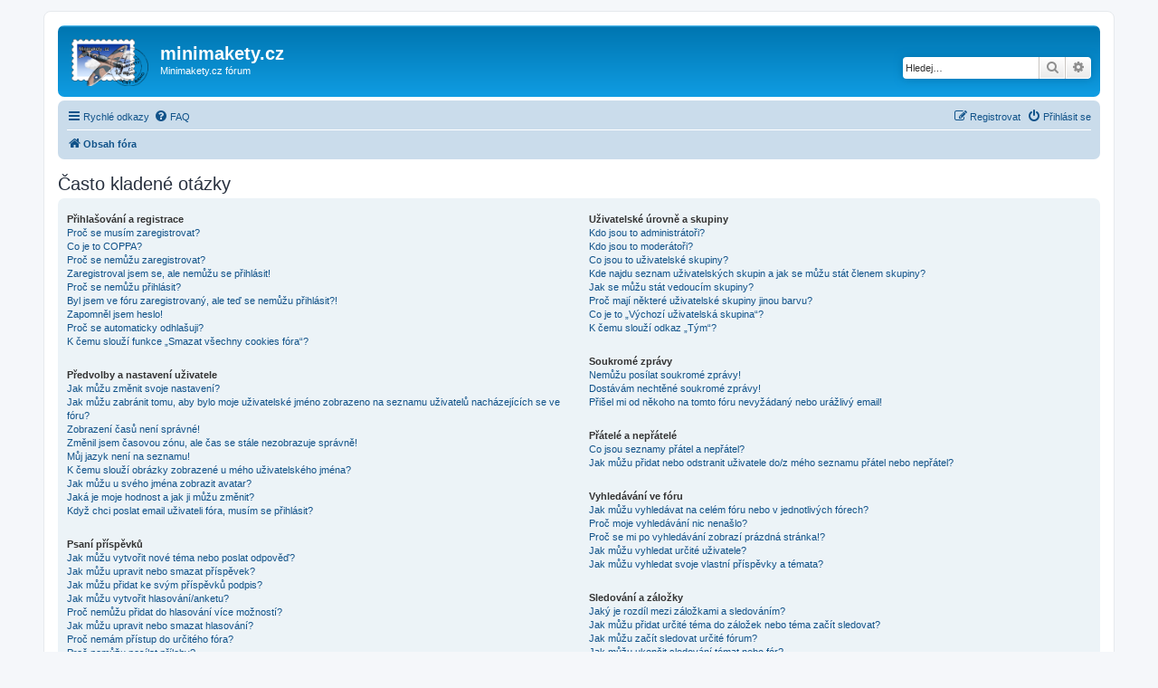

--- FILE ---
content_type: text/html; charset=UTF-8
request_url: http://minimakety.cz/forum/app.php/help/faq?sid=1eeffdc031a796effc96ee67a7df2a36
body_size: 16071
content:
<!DOCTYPE html>
<html dir="ltr" lang="cs-cz">
<head>
<meta charset="utf-8" />
<meta http-equiv="X-UA-Compatible" content="IE=edge">
<meta name="viewport" content="width=device-width, initial-scale=1" />

<title>minimakety.cz - Často kladené otázky</title>

		<link rel="alternate" type="application/atom+xml" title="Atom - aktuality" href="/forum/app.php/feed/news?sid=b3661af0e69e984c1b2f89d1b26d33a4">			<link rel="alternate" type="application/atom+xml" title="Atom - aktivní témata" href="/forum/app.php/feed/topics_active?sid=b3661af0e69e984c1b2f89d1b26d33a4">			

<!--
	phpBB style name: prosilver
	Based on style:   prosilver (this is the default phpBB3 style)
	Original author:  Tom Beddard ( http://www.subBlue.com/ )
	Modified by:
-->

<link href="./../../assets/css/font-awesome.min.css?assets_version=37" rel="stylesheet">
<link href="./../../styles/prosilver/theme/stylesheet.css?assets_version=37" rel="stylesheet">
<link href="./../../styles/prosilver/theme/cs/stylesheet.css?assets_version=37" rel="stylesheet">




<!--[if lte IE 9]>
	<link href="./../../styles/prosilver/theme/tweaks.css?assets_version=37" rel="stylesheet">
<![endif]-->


<link href="./../../ext/steve/postreactions/styles/prosilver/theme/reactions.css?assets_version=37" rel="stylesheet" type="text/css" media="screen" />



</head>
<body id="phpbb" class="nojs notouch section-app/help/faq ltr ">


<div id="wrap" class="wrap">
	<a id="top" class="top-anchor" accesskey="t"></a>
	<div id="page-header">
		<div class="headerbar" role="banner">
					<div class="inner">

			<div id="site-description" class="site-description">
				<a id="logo" class="logo" href="./../../index.php?sid=b3661af0e69e984c1b2f89d1b26d33a4" title="Obsah fóra"><span class="site_logo"></span></a>
				<h1>minimakety.cz</h1>
				<p>Minimakety.cz fórum</p>
				<p class="skiplink"><a href="#start_here">Přejít na obsah</a></p>
			</div>

									<div id="search-box" class="search-box search-header" role="search">
				<form action="./../../search.php?sid=b3661af0e69e984c1b2f89d1b26d33a4" method="get" id="search">
				<fieldset>
					<input name="keywords" id="keywords" type="search" maxlength="128" title="Hledat klíčová slova" class="inputbox search tiny" size="20" value="" placeholder="Hledej…" />
					<button class="button button-search" type="submit" title="Hledat">
						<i class="icon fa-search fa-fw" aria-hidden="true"></i><span class="sr-only">Hledat</span>
					</button>
					<a href="./../../search.php?sid=b3661af0e69e984c1b2f89d1b26d33a4" class="button button-search-end" title="Pokročilé hledání">
						<i class="icon fa-cog fa-fw" aria-hidden="true"></i><span class="sr-only">Pokročilé hledání</span>
					</a>
					<input type="hidden" name="sid" value="b3661af0e69e984c1b2f89d1b26d33a4" />

				</fieldset>
				</form>
			</div>
						
			</div>
					</div>
				<div class="navbar" role="navigation">
	<div class="inner">

	<ul id="nav-main" class="nav-main linklist" role="menubar">

		<li id="quick-links" class="quick-links dropdown-container responsive-menu" data-skip-responsive="true">
			<a href="#" class="dropdown-trigger">
				<i class="icon fa-bars fa-fw" aria-hidden="true"></i><span>Rychlé odkazy</span>
			</a>
			<div class="dropdown">
				<div class="pointer"><div class="pointer-inner"></div></div>
				<ul class="dropdown-contents" role="menu">
					
											<li class="separator"></li>
																									<li>
								<a href="./../../search.php?search_id=unanswered&amp;sid=b3661af0e69e984c1b2f89d1b26d33a4" role="menuitem">
									<i class="icon fa-file-o fa-fw icon-gray" aria-hidden="true"></i><span>Témata bez odpovědí</span>
								</a>
							</li>
							<li>
								<a href="./../../search.php?search_id=active_topics&amp;sid=b3661af0e69e984c1b2f89d1b26d33a4" role="menuitem">
									<i class="icon fa-file-o fa-fw icon-blue" aria-hidden="true"></i><span>Aktivní témata</span>
								</a>
							</li>
							<li class="separator"></li>
							<li>
								<a href="./../../search.php?sid=b3661af0e69e984c1b2f89d1b26d33a4" role="menuitem">
									<i class="icon fa-search fa-fw" aria-hidden="true"></i><span>Hledat</span>
								</a>
							</li>
					
											<li class="separator"></li>
																			<li>
								<a href="./../../memberlist.php?mode=team&amp;sid=b3661af0e69e984c1b2f89d1b26d33a4" role="menuitem">
									<i class="icon fa-shield fa-fw" aria-hidden="true"></i><span>Tým</span>
								</a>
							</li>
																<li class="separator"></li>

									</ul>
			</div>
		</li>

				<li data-skip-responsive="true">
			<a href="/forum/app.php/help/faq?sid=b3661af0e69e984c1b2f89d1b26d33a4" rel="help" title="Často kladené otázky" role="menuitem">
				<i class="icon fa-question-circle fa-fw" aria-hidden="true"></i><span>FAQ</span>
			</a>
		</li>
						
			<li class="rightside"  data-skip-responsive="true">
			<a href="./../../ucp.php?mode=login&amp;sid=b3661af0e69e984c1b2f89d1b26d33a4" title="Přihlásit se" accesskey="x" role="menuitem">
				<i class="icon fa-power-off fa-fw" aria-hidden="true"></i><span>Přihlásit se</span>
			</a>
		</li>
					<li class="rightside" data-skip-responsive="true">
				<a href="./../../ucp.php?mode=register&amp;sid=b3661af0e69e984c1b2f89d1b26d33a4" role="menuitem">
					<i class="icon fa-pencil-square-o  fa-fw" aria-hidden="true"></i><span>Registrovat</span>
				</a>
			</li>
						</ul>

	<ul id="nav-breadcrumbs" class="nav-breadcrumbs linklist navlinks" role="menubar">
						<li class="breadcrumbs">
										<span class="crumb"  itemtype="http://data-vocabulary.org/Breadcrumb" itemscope=""><a href="./../../index.php?sid=b3661af0e69e984c1b2f89d1b26d33a4" itemprop="url" accesskey="h" data-navbar-reference="index"><i class="icon fa-home fa-fw"></i><span itemprop="title">Obsah fóra</span></a></span>

								</li>
		
					<li class="rightside responsive-search">
				<a href="./../../search.php?sid=b3661af0e69e984c1b2f89d1b26d33a4" title="Zobrazit možnosti rozšířeného hledání" role="menuitem">
					<i class="icon fa-search fa-fw" aria-hidden="true"></i><span class="sr-only">Hledat</span>
				</a>
			</li>
			</ul>

	</div>
</div>
	</div>

	
	<a id="start_here" class="anchor"></a>
	<div id="page-body" class="page-body" role="main">
		
		
<h2 class="faq-title">Často kladené otázky</h2>


<div class="panel bg1" id="faqlinks">
	<div class="inner">
		<div class="column1">
					
			<dl class="faq">
				<dt><strong>Přihlašování a registrace</strong></dt>
									<dd><a href="#f0r0">Proč se musím zaregistrovat?</a></dd>
									<dd><a href="#f0r1">Co je to COPPA?</a></dd>
									<dd><a href="#f0r2">Proč se nemůžu zaregistrovat?</a></dd>
									<dd><a href="#f0r3">Zaregistroval jsem se, ale nemůžu se přihlásit!</a></dd>
									<dd><a href="#f0r4">Proč se nemůžu přihlásit?</a></dd>
									<dd><a href="#f0r5">Byl jsem ve fóru zaregistrovaný, ale teď se nemůžu přihlásit?!</a></dd>
									<dd><a href="#f0r6">Zapomněl jsem heslo!</a></dd>
									<dd><a href="#f0r7">Proč se automaticky odhlašuji?</a></dd>
									<dd><a href="#f0r8">K čemu slouží funkce „Smazat všechny cookies fóra“?</a></dd>
							</dl>
					
			<dl class="faq">
				<dt><strong>Předvolby a nastavení uživatele</strong></dt>
									<dd><a href="#f1r0">Jak můžu změnit svoje nastavení?</a></dd>
									<dd><a href="#f1r1">Jak můžu zabránit tomu, aby bylo moje uživatelské jméno zobrazeno na seznamu uživatelů nacházejících se ve fóru?</a></dd>
									<dd><a href="#f1r2">Zobrazení časů není správné!</a></dd>
									<dd><a href="#f1r3">Změnil jsem časovou zónu, ale čas se stále nezobrazuje správně!</a></dd>
									<dd><a href="#f1r4">Můj jazyk není na seznamu!</a></dd>
									<dd><a href="#f1r5">K čemu slouží obrázky zobrazené u mého uživatelského jména?</a></dd>
									<dd><a href="#f1r6">Jak můžu u svého jména zobrazit avatar?</a></dd>
									<dd><a href="#f1r7">Jaká je moje hodnost a jak ji můžu změnit?</a></dd>
									<dd><a href="#f1r8">Když chci poslat email uživateli fóra, musím se přihlásit?</a></dd>
							</dl>
					
			<dl class="faq">
				<dt><strong>Psaní příspěvků</strong></dt>
									<dd><a href="#f2r0">Jak můžu vytvořit nové téma nebo poslat odpověď?</a></dd>
									<dd><a href="#f2r1">Jak můžu upravit nebo smazat příspěvek?</a></dd>
									<dd><a href="#f2r2">Jak můžu přidat ke svým příspěvků podpis?</a></dd>
									<dd><a href="#f2r3">Jak můžu vytvořit hlasování/anketu?</a></dd>
									<dd><a href="#f2r4">Proč nemůžu přidat do hlasování více možností?</a></dd>
									<dd><a href="#f2r5">Jak můžu upravit nebo smazat hlasování?</a></dd>
									<dd><a href="#f2r6">Proč nemám přístup do určitého fóra?</a></dd>
									<dd><a href="#f2r7">Proč nemůžu posílat přílohy?</a></dd>
									<dd><a href="#f2r8">Proč jsem obdržel varování?</a></dd>
									<dd><a href="#f2r9">Jak můžu moderátorovi nahlásit příspěvek?</a></dd>
									<dd><a href="#f2r10">K čemu slouží tlačítko „Uložit jako rozepsanou zprávu“ zobrazené při psaní příspěvku?</a></dd>
									<dd><a href="#f2r11">Proč musí být můj příspěvek schválen?</a></dd>
									<dd><a href="#f2r12">Jak můžu oživit moje téma?</a></dd>
							</dl>
					
			<dl class="faq">
				<dt><strong>Formátování a druhy témat</strong></dt>
									<dd><a href="#f3r0">Co jsou to BBKódy?</a></dd>
									<dd><a href="#f3r1">Můžu použít HTML?</a></dd>
									<dd><a href="#f3r2">Co jsou to smajlíci?</a></dd>
									<dd><a href="#f3r3">Můžu do příspěvků přidávat obrázky?</a></dd>
									<dd><a href="#f3r4">Co jsou to globální oznámení?</a></dd>
									<dd><a href="#f3r5">Co jsou to oznámení?</a></dd>
									<dd><a href="#f3r6">Co jsou to důležitá témata?</a></dd>
									<dd><a href="#f3r7">Co jsou to zamknutá témata?</a></dd>
									<dd><a href="#f3r8">Co jsou to ikony témat?</a></dd>
							</dl>
									</div>

				<div class="column2">
			
			<dl class="faq">
				<dt><strong>Uživatelské úrovně a skupiny</strong></dt>
									<dd><a href="#f4r0">Kdo jsou to administrátoři?</a></dd>
									<dd><a href="#f4r1">Kdo jsou to moderátoři?</a></dd>
									<dd><a href="#f4r2">Co jsou to uživatelské skupiny?</a></dd>
									<dd><a href="#f4r3">Kde najdu seznam uživatelských skupin a jak se můžu stát členem skupiny?</a></dd>
									<dd><a href="#f4r4">Jak se můžu stát vedoucím skupiny?</a></dd>
									<dd><a href="#f4r5">Proč mají některé uživatelské skupiny jinou barvu?</a></dd>
									<dd><a href="#f4r6">Co je to „Výchozí uživatelská skupina“?</a></dd>
									<dd><a href="#f4r7">K čemu slouží odkaz „Tým“?</a></dd>
							</dl>
					
			<dl class="faq">
				<dt><strong>Soukromé zprávy</strong></dt>
									<dd><a href="#f5r0">Nemůžu posílat soukromé zprávy!</a></dd>
									<dd><a href="#f5r1">Dostávám nechtěné soukromé zprávy!</a></dd>
									<dd><a href="#f5r2">Přišel mi od někoho na tomto fóru nevyžádaný nebo urážlivý email!</a></dd>
							</dl>
					
			<dl class="faq">
				<dt><strong>Přátelé a nepřátelé</strong></dt>
									<dd><a href="#f6r0">Co jsou seznamy přátel a nepřátel?</a></dd>
									<dd><a href="#f6r1">Jak můžu přidat nebo odstranit uživatele do/z mého seznamu přátel nebo nepřátel?</a></dd>
							</dl>
					
			<dl class="faq">
				<dt><strong>Vyhledávání ve fóru</strong></dt>
									<dd><a href="#f7r0">Jak můžu vyhledávat na celém fóru nebo v jednotlivých fórech?</a></dd>
									<dd><a href="#f7r1">Proč moje vyhledávání nic nenašlo?</a></dd>
									<dd><a href="#f7r2">Proč se mi po vyhledávání zobrazí prázdná stránka!?</a></dd>
									<dd><a href="#f7r3">Jak můžu vyhledat určité uživatele?</a></dd>
									<dd><a href="#f7r4">Jak můžu vyhledat svoje vlastní příspěvky a témata?</a></dd>
							</dl>
					
			<dl class="faq">
				<dt><strong>Sledování a záložky</strong></dt>
									<dd><a href="#f8r0">Jaký je rozdíl mezi záložkami a sledováním?</a></dd>
									<dd><a href="#f8r1">Jak můžu přidat určité téma do záložek nebo téma začít sledovat?</a></dd>
									<dd><a href="#f8r2">Jak můžu začít sledovat určité fórum?</a></dd>
									<dd><a href="#f8r3">Jak můžu ukončit sledování témat nebo fór?</a></dd>
							</dl>
					
			<dl class="faq">
				<dt><strong>Přílohy</strong></dt>
									<dd><a href="#f9r0">Jaké přílohy jsou na tomto fóru povoleny?</a></dd>
									<dd><a href="#f9r1">Jak můžu najít všechny svoje přílohy?</a></dd>
							</dl>
					
			<dl class="faq">
				<dt><strong>Záležitosti týkající se phpBB</strong></dt>
									<dd><a href="#f10r0">Kdo napsal toto diskusní fórum?</a></dd>
									<dd><a href="#f10r1">Proč ve fóru není funkce XY?</a></dd>
									<dd><a href="#f10r2">Koho mám kontaktovat ohledně stížnosti a/nebo právních záležitostí týkajících se tohoto fóra?</a></dd>
									<dd><a href="#f10r3">Jak můžu kontaktovat administrátora fóra?</a></dd>
							</dl>
				</div>
	</div>
</div>

	<div class="panel bg2">
		<div class="inner">

		<div class="content">
			<h2 class="faq-title">Přihlašování a registrace</h2>
							<dl class="faq">
					<dt id="f0r0"><strong>Proč se musím zaregistrovat?</strong></dt>
					<dd>Možná nemusíte, záleží na administrátorovi fóra, jestli nastaví, že uživatel musí být přihlášen, aby mohl odesílat příspěvky. Nicméně registrací získáte přístup k dalším funkcím, které nejsou pro nepřihlášené uživatele dostupné, jako je například možnost použití vlastních avatarů, posílání soukromých zpráv a emailů ostatním členům fóra atd. Registrace trvá jen chvíli a tak vám ji můžeme doporučit.</dd>
				</dl>
				<a href="#faqlinks" class="top">
					<i class="icon fa-chevron-circle-up fa-fw icon-gray" aria-hidden="true"></i><span>Nahoru</span>
				</a>
				<hr class="dashed" />							<dl class="faq">
					<dt id="f0r1"><strong>Co je to COPPA?</strong></dt>
					<dd>COPPA je americký zákon z roku 1998 na ochranu soukromí nezletilých na internetu. Tento zákon vyžaduje, aby webové stránky, které mohou potenciálně shromažďovat informace od nezletilých osob mladších 13 let, získaly písemný souhlas rodičů nebo nějaké jiné potvrzení od zákonného zástupce povolující shromažďování osobních identifikačních informací od nezletilých osob mladších 13 let. Pokud si nejste jisti, jestli se toto týká vás, jako někoho, kdo se zkouší zaregistrovat na webovou stránku, nebo se to týká webové stránky, na kterou se zkoušíte zaregistrovat, kontaktujte vašeho právního poradce. Vezměte prosím na vědomí, že ani phpBB Limited ani majitelé tohoto fóra nemůžou poskytovat právní poradenství a není kontaktním místem pro právní zájmy jakéhokoliv druhu, kromě těch uvedených v otázce „Koho mám kontaktovat ohledně stížnosti a/nebo právních záležitostí týkajících se tohoto fóra?“.</dd>
				</dl>
				<a href="#faqlinks" class="top">
					<i class="icon fa-chevron-circle-up fa-fw icon-gray" aria-hidden="true"></i><span>Nahoru</span>
				</a>
				<hr class="dashed" />							<dl class="faq">
					<dt id="f0r2"><strong>Proč se nemůžu zaregistrovat?</strong></dt>
					<dd>Je možné, že administrátor fóra zakázal registrace, aby zabránil novým návštěvníkům, aby se stali členy fóra. Administrátor mohl také zakázat vaši IP adresu nebo používání uživatelského jména, pomocí kterého se snažíš zaregistrovat. Kontaktujte administrátora fóra a požádejte ho o pomoc.</dd>
				</dl>
				<a href="#faqlinks" class="top">
					<i class="icon fa-chevron-circle-up fa-fw icon-gray" aria-hidden="true"></i><span>Nahoru</span>
				</a>
				<hr class="dashed" />							<dl class="faq">
					<dt id="f0r3"><strong>Zaregistroval jsem se, ale nemůžu se přihlásit!</strong></dt>
					<dd>Nejdříve zkontrolujte správnost vašeho uživatelského jména a hesla. Pokud jsou správné, mohly se stát následující dvě věci. Pokud je ve fóru povolena registrace v souladu s americkým zákonem na ochranu soukromí nezletilých na internetu COPPA a vy jste během registrace zadali, že ještě nemáte třináct let, budete muset postupovat podle instrukcí, které jste obdrželi emailem. Na některých fórech je také vyžadováno, aby před přihlášením proběhla aktivace nově registrovaného účtu a to buď vámi, nebo administrátorem. Tato informace byla zobrazena během registrace. Pokud jste obdrželi registrační email, pokračujte podle instrukcí, které v něm najdete. Pokud jste registrační email neobdrželi, mohli jste zadat špatnou emailovou adresu, nebo byl email zachycen spam filtrem a skončil ve složce se spamy. Pokud jste si jistí, že jste zadali správnou emailovou adresu, zkuste s prosbou o pomoc kontaktovat administrátora fóra.</dd>
				</dl>
				<a href="#faqlinks" class="top">
					<i class="icon fa-chevron-circle-up fa-fw icon-gray" aria-hidden="true"></i><span>Nahoru</span>
				</a>
				<hr class="dashed" />							<dl class="faq">
					<dt id="f0r4"><strong>Proč se nemůžu přihlásit?</strong></dt>
					<dd>Existuje několik důvodů, proč k tomu může dojít. Nejdříve se ujistěte, že zadáváte správné uživatelské jméno a heslo. Pokud tomu tak je, kontaktujte administrátora fóra, abyste se ujistili, že jste nebyli zabanováni. Je také možné, že je na webu chyba v nastavení, která by měla být odstraněna.</dd>
				</dl>
				<a href="#faqlinks" class="top">
					<i class="icon fa-chevron-circle-up fa-fw icon-gray" aria-hidden="true"></i><span>Nahoru</span>
				</a>
				<hr class="dashed" />							<dl class="faq">
					<dt id="f0r5"><strong>Byl jsem ve fóru zaregistrovaný, ale teď se nemůžu přihlásit?!</strong></dt>
					<dd>Je možné, že administrátor z nějakého důvodu deaktivoval nebo smazal váš účet. Na některých fórech také pravidelně odstraňují uživatele, kteří dlouhou dobu do fóra nic nenapsali, čímž se zmenší velikost databáze. Pokud je to váš případ, zaregistrujte se znovu a pokuste se více zapojit do diskuzí.</dd>
				</dl>
				<a href="#faqlinks" class="top">
					<i class="icon fa-chevron-circle-up fa-fw icon-gray" aria-hidden="true"></i><span>Nahoru</span>
				</a>
				<hr class="dashed" />							<dl class="faq">
					<dt id="f0r6"><strong>Zapomněl jsem heslo!</strong></dt>
					<dd>Nepropadejte panice! Vaše původní heslo nelze sice získat zpět, ale můžete ho jednoduše resetovat. Přejděte na přihlašovací stránku a klikněte na odkaz <em>Zapomněl/a jsem heslo</em>. Postupujte podle instrukcí a brzy se opět budete moci přihlásit.<br />Pokud nebudete moci resetovat vaše heslo, kontaktujte administrátora fóra.</dd>
				</dl>
				<a href="#faqlinks" class="top">
					<i class="icon fa-chevron-circle-up fa-fw icon-gray" aria-hidden="true"></i><span>Nahoru</span>
				</a>
				<hr class="dashed" />							<dl class="faq">
					<dt id="f0r7"><strong>Proč se automaticky odhlašuji?</strong></dt>
					<dd>Pokud nezatrhnete během přihlašování políčko <em>Zapamatovat si mě</em> zůstanete na fóru přihlášen jen po přednastavený čas. To slouží k zabránění zneužití vašeho účtu někým jiným. Abyste zůstali přihlášeni, zatrhněte během přihlašování políčko <em>Zapamatovat si mě</em>. To se ale nedoporučuje, pokud přistupujete k fóru ze sdíleného počítače, např. v knihovně, internetové kavárně, počítačové učebně atd. Pokud toto zaškrtávací políčko nevidíte, znamená to, že administrátor fóra tuto funkci zakázal.</dd>
				</dl>
				<a href="#faqlinks" class="top">
					<i class="icon fa-chevron-circle-up fa-fw icon-gray" aria-hidden="true"></i><span>Nahoru</span>
				</a>
				<hr class="dashed" />							<dl class="faq">
					<dt id="f0r8"><strong>K čemu slouží funkce „Smazat všechny cookies fóra“?</strong></dt>
					<dd>Funkce „Smazat všechny cookies fóra“ smaže cookies vytvořené phpBB fórem, díky kterým zůstáváte přihlášen ve fóru. Pokud je to povoleno majitelem fóra, můžou být v cookies uloženy informace o tom, které příspěvky jste četli, a které ještě ne. Pokud máte problém s přihlašováním nebo odhlašováním, smazání cookies fóra může pomoci.</dd>
				</dl>
				<a href="#faqlinks" class="top">
					<i class="icon fa-chevron-circle-up fa-fw icon-gray" aria-hidden="true"></i><span>Nahoru</span>
				</a>
									</div>

		</div>
	</div>
	<div class="panel bg1">
		<div class="inner">

		<div class="content">
			<h2 class="faq-title">Předvolby a nastavení uživatele</h2>
							<dl class="faq">
					<dt id="f1r0"><strong>Jak můžu změnit svoje nastavení?</strong></dt>
					<dd>Pokud jste se ve fóru zaregistrovali, jsou všechna vaše nastavení uložena v databázi fóra. Pro jejich změnu přejděte na váš „Uživatelský panel“ pomocí odkazu, který obvykle najdete po kliknutí na vaše jméno nahoře na stránkách fóra. V „Uživatelském panelu“ budete moci změnit všechna vaše nastavení a předvolby fóra.</dd>
				</dl>
				<a href="#faqlinks" class="top">
					<i class="icon fa-chevron-circle-up fa-fw icon-gray" aria-hidden="true"></i><span>Nahoru</span>
				</a>
				<hr class="dashed" />							<dl class="faq">
					<dt id="f1r1"><strong>Jak můžu zabránit tomu, aby bylo moje uživatelské jméno zobrazeno na seznamu uživatelů nacházejících se ve fóru?</strong></dt>
					<dd>V „Uživatelském panelu“ na záložce „Nastavení fóra“ -> „Obecné nastavení fóra“ najdete možnost <em>Skrýt můj online stav</em>. Pokud u této možnosti nastavíte „Ano“, budete na seznamu viditelní jen pro administrátory, moderátory a sama sebe. Budete počítán jako skrytý uživatel.</dd>
				</dl>
				<a href="#faqlinks" class="top">
					<i class="icon fa-chevron-circle-up fa-fw icon-gray" aria-hidden="true"></i><span>Nahoru</span>
				</a>
				<hr class="dashed" />							<dl class="faq">
					<dt id="f1r2"><strong>Zobrazení časů není správné!</strong></dt>
					<dd>Je možné, že zobrazený čas je pro jinou časovou zónu, než ve které se nacházíte. Pokud se jedná o tento případ, přejděte na váš „Uživatelský panel“ na záložku „Nastavení fóra“ a změňte vaši časovou zónu, aby odpovídala vaší konkrétní oblasti, např. Praha, Bratislava, Londýn, New York, Sydney atd. Vezměte prosím na vědomí, že změnu časové zóny, stejně jako většinu nastavení, můžou provádět jen zaregistrovaní uživatelé. Pokud ještě nejste registrováni, toto je dobrý důvod, proč tak učinit.</dd>
				</dl>
				<a href="#faqlinks" class="top">
					<i class="icon fa-chevron-circle-up fa-fw icon-gray" aria-hidden="true"></i><span>Nahoru</span>
				</a>
				<hr class="dashed" />							<dl class="faq">
					<dt id="f1r3"><strong>Změnil jsem časovou zónu, ale čas se stále nezobrazuje správně!</strong></dt>
					<dd>Pokud jste si jisti, že jste nastavili vaši časovou zónu správně, ale čas se stále zobrazuje nesprávně, pak je čas nastavený na hodinách serveru nesprávný. Upozorněte na to, prosím, administrátora, aby mohl tento problém odstranit.</dd>
				</dl>
				<a href="#faqlinks" class="top">
					<i class="icon fa-chevron-circle-up fa-fw icon-gray" aria-hidden="true"></i><span>Nahoru</span>
				</a>
				<hr class="dashed" />							<dl class="faq">
					<dt id="f1r4"><strong>Můj jazyk není na seznamu!</strong></dt>
					<dd>Pokud váš jazyk není na seznamu jazyků, tak ho buď administrátor nenainstaloval, nebo nikdo toto fórum do vašeho jazyka nepřeložil. Zkuste se zeptat administrátora fóra, jestli může nainstalovat požadovaný jazyk. Pokud překlad do vašeho jazyku neexistuje, můžete vytvořit nový překlad. Více informací můžete najít na webu <a href="https://www.phpbb.com/">phpBB</a>&reg;.</dd>
				</dl>
				<a href="#faqlinks" class="top">
					<i class="icon fa-chevron-circle-up fa-fw icon-gray" aria-hidden="true"></i><span>Nahoru</span>
				</a>
				<hr class="dashed" />							<dl class="faq">
					<dt id="f1r5"><strong>K čemu slouží obrázky zobrazené u mého uživatelského jména?</strong></dt>
					<dd>Existují dva druhy obrázků, které můžou být v příspěvcích zobrazeny u uživatelského jména. Jedním z nich jsou obrázky asociované s vaší hodností, které obvykle vypadají jako hvězdičky, tečky nebo čtverečky a indikují, kolik příspěvků jste odeslali, nebo pomáhají určit jakou mají uživatelé fóra funkci. Další, obvykle větší obrázek, je známý jako avatar a obecně se jedná o unikátní nebo osobní obrázek každého uživatele.</dd>
				</dl>
				<a href="#faqlinks" class="top">
					<i class="icon fa-chevron-circle-up fa-fw icon-gray" aria-hidden="true"></i><span>Nahoru</span>
				</a>
				<hr class="dashed" />							<dl class="faq">
					<dt id="f1r6"><strong>Jak můžu u svého jména zobrazit avatar?</strong></dt>
					<dd>Avatar můžete přidat pomocí možnosti „Nastavení avataru“, kterou najdete ve vašem „Uživatelském panelu“ na záložce „Profil“. Avatar můžete přidat jedním z následujících způsobů: použít Gravatar, vybrat si avatar v Galerii, použít vzdálený avatar (z jiného webu), nebo avatar nahrát do tohoto fóra. Záleží na administrátorovi fóra, jestli je používání avatarů povoleno a jakými způsoby lze avatary do fóra přidat. Pokud nemůžete avatary používat, kontaktujte administrátora fóra.</dd>
				</dl>
				<a href="#faqlinks" class="top">
					<i class="icon fa-chevron-circle-up fa-fw icon-gray" aria-hidden="true"></i><span>Nahoru</span>
				</a>
				<hr class="dashed" />							<dl class="faq">
					<dt id="f1r7"><strong>Jaká je moje hodnost a jak ji můžu změnit?</strong></dt>
					<dd>Hodnosti, které jsou zobrazeny pod vaším uživatelským jménem, indikují počet příspěvků, které jste do fóra odeslali, nebo slouží k identifikaci určitých uživatelů např. moderátorů a administrátorů. Obecně řečeno, nemůžete sami změnit znění žádných hodností ve fóru, protože jsou nastaveny administrátorem fóra. Prosím, nezatěžujte fórum zbytečným přispíváním jen proto, abyste dosáhli vyšší hodnosti. Na většině fór to nebude tolerováno a moderátor nebo administrátor jednoduše sníží váš počet příspěvků.</dd>
				</dl>
				<a href="#faqlinks" class="top">
					<i class="icon fa-chevron-circle-up fa-fw icon-gray" aria-hidden="true"></i><span>Nahoru</span>
				</a>
				<hr class="dashed" />							<dl class="faq">
					<dt id="f1r8"><strong>Když chci poslat email uživateli fóra, musím se přihlásit?</strong></dt>
					<dd>Jen registrovaní uživatelé můžou posílat emaily ostatním členům fóra přes vestavěný formulář a to jen v případě, že administrátor tuto funkci povolil. Je to z důvodu zabránění zneužití emailového systému anonymními uživateli.</dd>
				</dl>
				<a href="#faqlinks" class="top">
					<i class="icon fa-chevron-circle-up fa-fw icon-gray" aria-hidden="true"></i><span>Nahoru</span>
				</a>
									</div>

		</div>
	</div>
	<div class="panel bg2">
		<div class="inner">

		<div class="content">
			<h2 class="faq-title">Psaní příspěvků</h2>
							<dl class="faq">
					<dt id="f2r0"><strong>Jak můžu vytvořit nové téma nebo poslat odpověď?</strong></dt>
					<dd>Pokud chcete do fóra poslat nové téma, klikněte na tlačítko „Nové téma“. Pro odeslání odpovědi do existujícího tématu klikněte na tlačítko „Odpovědět“. Je možné, že se budete muset zaregistrovat a přihlásit předtím, než budete moci posílat příspěvky. Naspodu každého fóra a tématu můžete najít seznam oprávnění, které v konkrétním fóru a tématu máte. Například: „Můžete posílat nová témata“, „Můžete posílat přílohy“ atd.</dd>
				</dl>
				<a href="#faqlinks" class="top">
					<i class="icon fa-chevron-circle-up fa-fw icon-gray" aria-hidden="true"></i><span>Nahoru</span>
				</a>
				<hr class="dashed" />							<dl class="faq">
					<dt id="f2r1"><strong>Jak můžu upravit nebo smazat příspěvek?</strong></dt>
					<dd>Pokud nejste administrátor nebo moderátor, můžete pouze upravovat nebo mazat svoje vlastní příspěvky. Příspěvek můžete upravit po kliknutí na tlačítko „Upravit“, které se nachází v příslušném příspěvku. Někdy lze upravit příspěvek jen po omezenou dobu po jeho odeslání. Pokud již někdo na příspěvek odpověděl a vy se do tématu vrátíte, najdete pod ním krátký text, ve kterém je uvedeno kolikrát a kdy jste příspěvek upravili. Toto bude zobrazeno pouze v případě, že někdo do tématu pošle odpověď, ale neobjeví se to, pokud moderátor nebo administrátor upraví příspěvek, ačkoli ti mohou zanechat na základě vlastního uvážení vzkaz, proč příspěvek upravili. Vezměte prosím na vědomí, že normální uživatelé nemůžou smazat příspěvek, když k němu někdo pošle odpověď.</dd>
				</dl>
				<a href="#faqlinks" class="top">
					<i class="icon fa-chevron-circle-up fa-fw icon-gray" aria-hidden="true"></i><span>Nahoru</span>
				</a>
				<hr class="dashed" />							<dl class="faq">
					<dt id="f2r2"><strong>Jak můžu přidat ke svým příspěvků podpis?</strong></dt>
					<dd>Abyste mohli přidat podpis k vašim příspěvkům, musíte ho nejdřív ve vašem „Uživatelském panelu“ na záložce „Profil“ vytvořit. Jakmile ho vytvoříte, můžete při psaní příspěvku zatrhnout políčko <em>Připojit podpis</em>, čímž váš podpis k příspěvku připojíte. Pomocí možnosti „Připojit můj podpis ke všem mým příspěvkům“, kterou naleznete ve vašem „Uživatelském panelu“ na záložce „Nastavení fóra“ v sekci „Výchozí nastavení příspěvků“ můžete automaticky připojit váš podpis ke všem vašim příspěvkům. Pokud to uděláte, můžete stále zamezit připojení vašeho podpisu k jednotlivým příspěvkům tak, že během psaní příspěvku zrušíte zaškrtnutí možnosti <em>Připojit podpis</em>.</dd>
				</dl>
				<a href="#faqlinks" class="top">
					<i class="icon fa-chevron-circle-up fa-fw icon-gray" aria-hidden="true"></i><span>Nahoru</span>
				</a>
				<hr class="dashed" />							<dl class="faq">
					<dt id="f2r3"><strong>Jak můžu vytvořit hlasování/anketu?</strong></dt>
					<dd>Při posílání nového tématu, nebo při úpravě prvního příspěvku tématu, klikněte na záložku „Vytvořit hlasování“ pod hlavním formulářem pro text příspěvku. Pokud tuto záložku nevidíte, nemáte potřebné oprávnění k vytvoření hlasování. Vložte „Hlasovací otázku“ a nejméně dvě „Možnosti hlasování“, ujistěte se, že je každá možnost napsaná v textovém poli na vlastním řádku. Můžete také nastavit počet možností, které uživatel může během hlasování vybrat (v poli „Možností na uživatele“), časové omezení trvání hlasování ve dnech (0 pro časově neomezené hlasování) a nakonec můžete povolit uživatelům měnit jejich hlasy.</dd>
				</dl>
				<a href="#faqlinks" class="top">
					<i class="icon fa-chevron-circle-up fa-fw icon-gray" aria-hidden="true"></i><span>Nahoru</span>
				</a>
				<hr class="dashed" />							<dl class="faq">
					<dt id="f2r4"><strong>Proč nemůžu přidat do hlasování více možností?</strong></dt>
					<dd>Omezení počtu možností v hlasování je nastaveno administrátorem fóra. Pokud si myslíte, že potřebujete do vašeho hlasování vložit více možností než je povoleno, kontaktujte administrátora fóra.</dd>
				</dl>
				<a href="#faqlinks" class="top">
					<i class="icon fa-chevron-circle-up fa-fw icon-gray" aria-hidden="true"></i><span>Nahoru</span>
				</a>
				<hr class="dashed" />							<dl class="faq">
					<dt id="f2r5"><strong>Jak můžu upravit nebo smazat hlasování?</strong></dt>
					<dd>Stejně jako v případě příspěvků může být hlasování upraveno pouze jeho autorem, moderátorem nebo administrátorem. Pro úpravu hlasování klikněte na tlačítko pro úpravu prvního příspěvku v tématu, ke kterému je hlasování vždy připojeno. Pokud zatím nikdo nehlasoval, uživatelé můžou smazat hlasování nebo v něm upravit jakoukoliv možnost. Pokud ale již uživatelé hlasovali, jen administrátoři nebo moderátoři můžou upravit nebo smazat hlasování. To zabrání tomu, aby byly možnosti hlasování změněny v ještě neukončeném hlasování.</dd>
				</dl>
				<a href="#faqlinks" class="top">
					<i class="icon fa-chevron-circle-up fa-fw icon-gray" aria-hidden="true"></i><span>Nahoru</span>
				</a>
				<hr class="dashed" />							<dl class="faq">
					<dt id="f2r6"><strong>Proč nemám přístup do určitého fóra?</strong></dt>
					<dd>Do některých fór mají přístup jen určití uživatelé nebo skupiny. Abyste je mohli zobrazit, číst, přispívat do nich nebo v nich provádět jiné akce, můžete potřebovat speciální oprávnění. Kontaktujte administrátora fóra, aby vám umožnil do fóra přístup.</dd>
				</dl>
				<a href="#faqlinks" class="top">
					<i class="icon fa-chevron-circle-up fa-fw icon-gray" aria-hidden="true"></i><span>Nahoru</span>
				</a>
				<hr class="dashed" />							<dl class="faq">
					<dt id="f2r7"><strong>Proč nemůžu posílat přílohy?</strong></dt>
					<dd>Oprávnění pro přílohy se nastavují pro jednotlivá fóra, skupiny nebo uživatele. Administrátor fóra nemusel povolit do určitého fóra, do kterého můžete posílat příspěvky, přidávat přílohy, nebo možná, že posílat přílohy můžou jen určité skupiny, do kterých nepatříte. Pokud si nejste jisti, z jakého důvodu nemůžete k příspěvkům přidávat přílohy, kontaktujte administrátora fóra.</dd>
				</dl>
				<a href="#faqlinks" class="top">
					<i class="icon fa-chevron-circle-up fa-fw icon-gray" aria-hidden="true"></i><span>Nahoru</span>
				</a>
				<hr class="dashed" />							<dl class="faq">
					<dt id="f2r8"><strong>Proč jsem obdržel varování?</strong></dt>
					<dd>Každý administrátor fóra má na svém fóru svoje vlastní pravidla. Pokud nějaké z těchto pravidel porušíte, může vám být uděleno varování. Vezměte prosím na vědomí, že toto je rozhodnutí administrátora a phpBB Limited nemá nic společného s varováními na daném fóru. Pokud si nejste jisti, z jakého důvodu jste obdrželi varování, kontaktujte administrátora fóra.</dd>
				</dl>
				<a href="#faqlinks" class="top">
					<i class="icon fa-chevron-circle-up fa-fw icon-gray" aria-hidden="true"></i><span>Nahoru</span>
				</a>
				<hr class="dashed" />							<dl class="faq">
					<dt id="f2r9"><strong>Jak můžu moderátorovi nahlásit příspěvek?</strong></dt>
					<dd>Pokud je tato funkce povolena administrátorem fóra, měli byste v příspěvku, který chcete nahlásit, vidět tlačítko (ikonu) pro nahlášení příspěvku. Po kliknutí na tlačítko se zobrazí formulář, pomocí kterého můžete příspěvek nahlásit.</dd>
				</dl>
				<a href="#faqlinks" class="top">
					<i class="icon fa-chevron-circle-up fa-fw icon-gray" aria-hidden="true"></i><span>Nahoru</span>
				</a>
				<hr class="dashed" />							<dl class="faq">
					<dt id="f2r10"><strong>K čemu slouží tlačítko „Uložit jako rozepsanou zprávu“ zobrazené při psaní příspěvku?</strong></dt>
					<dd>Pomocí tohoto tlačítka můžete uložit rozepsanou zprávu, abyste ji mohli dokončit a odeslat později. Pro načtení rozepsaných zpráv přejděte na váš „Uživatelský panel“, ve kterém naleznete odkaz na vaše rozepsané zprávy.</dd>
				</dl>
				<a href="#faqlinks" class="top">
					<i class="icon fa-chevron-circle-up fa-fw icon-gray" aria-hidden="true"></i><span>Nahoru</span>
				</a>
				<hr class="dashed" />							<dl class="faq">
					<dt id="f2r11"><strong>Proč musí být můj příspěvek schválen?</strong></dt>
					<dd>Administrátor fóra se mohl rozhodnout, že příspěvky ve fóru, do kterého přispíváte, musí být prohlédnuty předtím, než je budou moci zobrazit ostatní uživatelé. Je také možné, že vás administrátor fóra vložil do skupiny uživatelů, jejichž příspěvky musí být schváleny. Kontaktujte, prosím, administrátora fóra pro další informace.</dd>
				</dl>
				<a href="#faqlinks" class="top">
					<i class="icon fa-chevron-circle-up fa-fw icon-gray" aria-hidden="true"></i><span>Nahoru</span>
				</a>
				<hr class="dashed" />							<dl class="faq">
					<dt id="f2r12"><strong>Jak můžu oživit moje téma?</strong></dt>
					<dd>Při zobrazení tématu můžete oživit téma kliknutím na odkaz „Oživit téma“ (většinou naspodu stránky), čímž se téma přesune na první místo ve fóru. Pokud tento odkaz nevidíte, mohlo být oživování témat zakázáno, nebo ještě neuběhla doba, po které je povoleno téma oživit. Oživit téma jde také jednoduše tak, že do něho odešlete příspěvek. Pokud to ale budete dělat, ujistěte se, že to není proti pravidlům fóra.</dd>
				</dl>
				<a href="#faqlinks" class="top">
					<i class="icon fa-chevron-circle-up fa-fw icon-gray" aria-hidden="true"></i><span>Nahoru</span>
				</a>
									</div>

		</div>
	</div>
	<div class="panel bg1">
		<div class="inner">

		<div class="content">
			<h2 class="faq-title">Formátování a druhy témat</h2>
							<dl class="faq">
					<dt id="f3r0"><strong>Co jsou to BBKódy?</strong></dt>
					<dd>BBKódy jsou speciální implementace HTML jazyka, které poskytují velkou kontrolu pro formátování jednotlivých objektů v příspěvcích. Možnost používání BBKódů uděluje administrátor fóra, ale BBKódy je také možné pro jednotlivé příspěvky zakázat ve formuláři pro odesílání příspěvků. BBKódy se používají podobně jako HTML, ale tagy jsou uzavřeny v hranatých závorkách [ a ] a ne v &lt; a &gt;. Pro více informací o formátování pomocí BBKódů se podívejte na průvodce, ke kterému najdete odkaz na stránce, na které se píší příspěvky.</dd>
				</dl>
				<a href="#faqlinks" class="top">
					<i class="icon fa-chevron-circle-up fa-fw icon-gray" aria-hidden="true"></i><span>Nahoru</span>
				</a>
				<hr class="dashed" />							<dl class="faq">
					<dt id="f3r1"><strong>Můžu použít HTML?</strong></dt>
					<dd>Ne. Na tomto fóru nelze používat HTML, aby bylo zpracováno jako HTML. Většinu formátování, které lze provést pomocí HTML, lze nahradit použitím BBKódů.</dd>
				</dl>
				<a href="#faqlinks" class="top">
					<i class="icon fa-chevron-circle-up fa-fw icon-gray" aria-hidden="true"></i><span>Nahoru</span>
				</a>
				<hr class="dashed" />							<dl class="faq">
					<dt id="f3r2"><strong>Co jsou to smajlíci?</strong></dt>
					<dd>Smajlíci nebo emotikony jsou malé obrázky, které můžou být použity k vyjádření pocitů a vytvořeny za použití krátkého kódu, např. kód :) znamená radost a kód :( znamená smutek. Úplný seznam smajlíků najdete na formuláři, na kterém se tvoří zprávy a příspěvky. Pokuste se nepoužívat smajlíky v příliš velkém počtu, protože můžou způsobit nečitelnost příspěvku a moderátoři by je mohli odstranit, nebo smazat celý váš příspěvek. Administrátor fóra může také nastavit omezení počtu smajlíků, které lze v příspěvku použít.</dd>
				</dl>
				<a href="#faqlinks" class="top">
					<i class="icon fa-chevron-circle-up fa-fw icon-gray" aria-hidden="true"></i><span>Nahoru</span>
				</a>
				<hr class="dashed" />							<dl class="faq">
					<dt id="f3r3"><strong>Můžu do příspěvků přidávat obrázky?</strong></dt>
					<dd>Ano, obrázky můžou být ve vašich příspěvcích zobrazeny. Pokud administrátor povolil ve fóru používání příloh, budete moci nahrát obrázek do fóra. V opačném případě musíte odkázat na obrázek, který se nachází na veřejně přístupném webovém serveru, např. http://www.priklad.cz/muj-obrazek.gif. Nemůžete odkázat na obrázek uložený ve vašem vlastním počítači (pokud to není veřejně přístupný server) ani na obrázky uložené za nějakým autentizačním mechanizmem, např. v emailech na seznamu.cz nebo v Gmailu, heslem chráněných webech atd. Aby se obrázek zobrazil, vložte adresu, která k němu vede do BBKódu [img].</dd>
				</dl>
				<a href="#faqlinks" class="top">
					<i class="icon fa-chevron-circle-up fa-fw icon-gray" aria-hidden="true"></i><span>Nahoru</span>
				</a>
				<hr class="dashed" />							<dl class="faq">
					<dt id="f3r4"><strong>Co jsou to globální oznámení?</strong></dt>
					<dd>Globální oznámení obsahují důležité informace, a proto byste je měli vždy číst. Globální oznámení jsou zobrazeny v každém fóru nahoře a ve vašem uživatelském panelu. Oprávnění pro odeslání tématu jako globálního oznámení jsou udělena administrátorem fóra.</dd>
				</dl>
				<a href="#faqlinks" class="top">
					<i class="icon fa-chevron-circle-up fa-fw icon-gray" aria-hidden="true"></i><span>Nahoru</span>
				</a>
				<hr class="dashed" />							<dl class="faq">
					<dt id="f3r5"><strong>Co jsou to oznámení?</strong></dt>
					<dd>Oznámení často obsahují důležité informace pro fórum, které právě čtete, a proto byste je měli vždy číst. Oznámení jsou zobrazeny nahoře na každé stránce fóra, do kterého byly odeslány. Podobně jako u globálních oznámení, jsou oprávnění pro odeslání tématu jako oznámení udělována administrátorem fóra.</dd>
				</dl>
				<a href="#faqlinks" class="top">
					<i class="icon fa-chevron-circle-up fa-fw icon-gray" aria-hidden="true"></i><span>Nahoru</span>
				</a>
				<hr class="dashed" />							<dl class="faq">
					<dt id="f3r6"><strong>Co jsou to důležitá témata?</strong></dt>
					<dd>Důležitá témata jsou zobrazena ve fóru pod oznámeními, ale jen na první stránce. Často obsahují důležité informace, proto byste je měli číst kdykoli je to možné. Podobně jako u oznámení a globálních oznámení, jsou oprávnění pro odeslání tématu jako důležitého udělována administrátorem fóra.</dd>
				</dl>
				<a href="#faqlinks" class="top">
					<i class="icon fa-chevron-circle-up fa-fw icon-gray" aria-hidden="true"></i><span>Nahoru</span>
				</a>
				<hr class="dashed" />							<dl class="faq">
					<dt id="f3r7"><strong>Co jsou to zamknutá témata?</strong></dt>
					<dd>Zamknutá témata jsou témata, do kterých uživatelé nemůžou posílat odpovědi a jakékoliv hlasování, které se v nic nachází, bylo automaticky ukončeno. Témata můžou být zamknuta moderátorem nebo administrátorem fóra z řady důvodů. V závislosti na oprávněních, které vám udělil administrátor fóra, můžete také mít možnost zamykat vlastní témata.</dd>
				</dl>
				<a href="#faqlinks" class="top">
					<i class="icon fa-chevron-circle-up fa-fw icon-gray" aria-hidden="true"></i><span>Nahoru</span>
				</a>
				<hr class="dashed" />							<dl class="faq">
					<dt id="f3r8"><strong>Co jsou to ikony témat?</strong></dt>
					<dd>Ikony témat jsou autory témat vybrané obrázky asociované s příspěvky, které můžou indikovat jejich obsah. Možnost používat ikony témat závisí na oprávněních nastavených administrátorem fóra.</dd>
				</dl>
				<a href="#faqlinks" class="top">
					<i class="icon fa-chevron-circle-up fa-fw icon-gray" aria-hidden="true"></i><span>Nahoru</span>
				</a>
									</div>

		</div>
	</div>
	<div class="panel bg2">
		<div class="inner">

		<div class="content">
			<h2 class="faq-title">Uživatelské úrovně a skupiny</h2>
							<dl class="faq">
					<dt id="f4r0"><strong>Kdo jsou to administrátoři?</strong></dt>
					<dd>Administrátoři jsou uživatelé fóra, kteří mají nejvyšší úroveň kontroly nad celým fórem. Tito členové můžou kontrolovat všechny aspekty fóra, včetně nastavení oprávnění, banování uživatelů, vytváření uživatelských skupin nebo moderátorů atd. a to v závislosti na oprávněních, která jsou jim udělena majitelem fóra nebo dalšími administrátory. Administrátoři také můžou mít ve všech fórech úplné moderátorské schopnosti, opět v závislosti na nastavení provedeném majitelem fóra nebo dalšími administrátory.</dd>
				</dl>
				<a href="#faqlinks" class="top">
					<i class="icon fa-chevron-circle-up fa-fw icon-gray" aria-hidden="true"></i><span>Nahoru</span>
				</a>
				<hr class="dashed" />							<dl class="faq">
					<dt id="f4r1"><strong>Kdo jsou to moderátoři?</strong></dt>
					<dd>Moderátoři jsou uživatelé (nebo skupiny uživatelů), kteří se starají o každodenní chod fóra. Mají pravomoc k upravování a mazání příspěvků a zamykání, odemykání, přesunování, mazání a rozdělování témat ve fórech, která moderují. Obecně jsou moderátoři přítomni, aby zabraňovali uživatelů v psaní mimo téma nebo v posílání hanlivých nebo urážlivých materiálů.</dd>
				</dl>
				<a href="#faqlinks" class="top">
					<i class="icon fa-chevron-circle-up fa-fw icon-gray" aria-hidden="true"></i><span>Nahoru</span>
				</a>
				<hr class="dashed" />							<dl class="faq">
					<dt id="f4r2"><strong>Co jsou to uživatelské skupiny?</strong></dt>
					<dd>Uživatelské skupiny jsou skupiny uživatelů, které dělí komunitu uživatelů na menší části, se kterými můžou administrátoři fóra snadněji pracovat. Každý člen fóra může patřit do několika skupin a každé skupině můžou být přiřazena různá oprávnění. To umožňuje administrátorům jednoduše měnit oprávnění pro mnoho uživatelů najednou, například změnit oprávnění pro moderátory, nebo povolit uživatelům přístup do soukromého fóra.</dd>
				</dl>
				<a href="#faqlinks" class="top">
					<i class="icon fa-chevron-circle-up fa-fw icon-gray" aria-hidden="true"></i><span>Nahoru</span>
				</a>
				<hr class="dashed" />							<dl class="faq">
					<dt id="f4r3"><strong>Kde najdu seznam uživatelských skupin a jak se můžu stát členem skupiny?</strong></dt>
					<dd>Všechny uživatelské skupiny můžete zobrazit na záložce „Uživatelské skupiny“ ve vašem „Uživatelském panelu“. Pokud se chcete stát členem některé z uživatelských skupin, pokračujte kliknutím na příslušné tlačítko. Ne do všech skupin je volný přístup. V některých se musí žádost o členství schválit, některé můžou být uzavřené a některé můžou být dokonce skryté. Pokud je skupiny otevřená, můžete se stát jejím členem po kliknutí na příslušné tlačítko. Pokud členství ve skupině vyžaduje schválení, můžete o ně požádat kliknutím na příslušné tlačítko. Vedoucí uživatelské skupiny bude muset schválit vaši žádost a může se vás zeptat, proč se chcete stát členem skupiny. Neobtěžujte, prosím, vedoucího skupiny v případě, že zamítne vaši žádost - určitě pro to bude mít svoje důvody.</dd>
				</dl>
				<a href="#faqlinks" class="top">
					<i class="icon fa-chevron-circle-up fa-fw icon-gray" aria-hidden="true"></i><span>Nahoru</span>
				</a>
				<hr class="dashed" />							<dl class="faq">
					<dt id="f4r4"><strong>Jak se můžu stát vedoucím skupiny?</strong></dt>
					<dd>Vedoucí skupiny je obvykle určen administrátorem fóra při vytváření skupiny. Pokud máte zájem o vytvoření uživatelské skupiny, měli byste nejdříve kontaktovat administrátora fóra - zkuste mu poslat soukromou zprávu.</dd>
				</dl>
				<a href="#faqlinks" class="top">
					<i class="icon fa-chevron-circle-up fa-fw icon-gray" aria-hidden="true"></i><span>Nahoru</span>
				</a>
				<hr class="dashed" />							<dl class="faq">
					<dt id="f4r5"><strong>Proč mají některé uživatelské skupiny jinou barvu?</strong></dt>
					<dd>Je možné, že administrátor fóra přiřadil k členům určitých skupin nějakou barvu, aby bylo jednodušší identifikovat členy těchto skupin.</dd>
				</dl>
				<a href="#faqlinks" class="top">
					<i class="icon fa-chevron-circle-up fa-fw icon-gray" aria-hidden="true"></i><span>Nahoru</span>
				</a>
				<hr class="dashed" />							<dl class="faq">
					<dt id="f4r6"><strong>Co je to „Výchozí uživatelská skupina“?</strong></dt>
					<dd>Pokud jste členem více než jedné uživatelské skupiny, vaše výchozí uživatelská skupina určuje, jaká a barva a hodnost skupiny by měla být u vašeho uživatelského jména zobrazena. Administrátor fóra vám může udělit oprávnění ke změně vaší výchozí uživatelské skupiny ve vašem „Uživatelském panelu“.</dd>
				</dl>
				<a href="#faqlinks" class="top">
					<i class="icon fa-chevron-circle-up fa-fw icon-gray" aria-hidden="true"></i><span>Nahoru</span>
				</a>
				<hr class="dashed" />							<dl class="faq">
					<dt id="f4r7"><strong>K čemu slouží odkaz „Tým“?</strong></dt>
					<dd>Na této stránce můžete zobrazit seznam členů starajících se o chod nebo vedení fóra včetně moderátorů a administrátorů fóra. Také tam můžete najít další informace jako například, která fóra moderátoři moderují.</dd>
				</dl>
				<a href="#faqlinks" class="top">
					<i class="icon fa-chevron-circle-up fa-fw icon-gray" aria-hidden="true"></i><span>Nahoru</span>
				</a>
									</div>

		</div>
	</div>
	<div class="panel bg1">
		<div class="inner">

		<div class="content">
			<h2 class="faq-title">Soukromé zprávy</h2>
							<dl class="faq">
					<dt id="f5r0"><strong>Nemůžu posílat soukromé zprávy!</strong></dt>
					<dd>Jsou tři důvody, proč to tak je. Nejste zaregistrovaní a/nebo přihlášení, administrátor fóra zakázal soukromé zprávy pro celé fórum, nebo administrátor fóra zakázal přímo vám odesílání zpráv. Pro více informací kontaktujte administrátora fóra.</dd>
				</dl>
				<a href="#faqlinks" class="top">
					<i class="icon fa-chevron-circle-up fa-fw icon-gray" aria-hidden="true"></i><span>Nahoru</span>
				</a>
				<hr class="dashed" />							<dl class="faq">
					<dt id="f5r1"><strong>Dostávám nechtěné soukromé zprávy!</strong></dt>
					<dd>Ve vašem „Uživatelském panelu“ na záložce „Soukromé zprávy“ v sekci „Pravidla, složky a nastavení“ můžete vytvořit pravidlo, pomocí kterého budou zprávy od určeného uživatele nebo uživatelů automaticky smazány. Pokud dostáváte urážlivé soukromé zprávy od určitého uživatele, nahlaste zprávy moderátorům. Ti mají pravomoc zabránit uživateli v odesílání soukromých zpráv.</dd>
				</dl>
				<a href="#faqlinks" class="top">
					<i class="icon fa-chevron-circle-up fa-fw icon-gray" aria-hidden="true"></i><span>Nahoru</span>
				</a>
				<hr class="dashed" />							<dl class="faq">
					<dt id="f5r2"><strong>Přišel mi od někoho na tomto fóru nevyžádaný nebo urážlivý email!</strong></dt>
					<dd>Je nám líto, že se vám to stalo. Formulář pro odesílání emailů používaný na tomto fóru obsahuje obranné mechanismy, pomocí kterých můžeme vystopovat, kdo posílá takové emaily, proto pošlete administrátorovi fóra email s úplnou kopií emailu, který vám přišel. Je velmi důležité, aby v něm byly zahrnuty hlavičky, které obsahují podrobné údaje o uživateli, který email poslal. Administrátor fóra pak bude moci problém vyřešit.</dd>
				</dl>
				<a href="#faqlinks" class="top">
					<i class="icon fa-chevron-circle-up fa-fw icon-gray" aria-hidden="true"></i><span>Nahoru</span>
				</a>
									</div>

		</div>
	</div>
	<div class="panel bg2">
		<div class="inner">

		<div class="content">
			<h2 class="faq-title">Přátelé a nepřátelé</h2>
							<dl class="faq">
					<dt id="f6r0"><strong>Co jsou seznamy přátel a nepřátel?</strong></dt>
					<dd>Tyto seznamy můžete použít k rozdělení ostatních členů fóra. Uživatelé přidáni do vašeho seznamu přátel budou zobrazeni ve vašem uživatelském panelu, abyste k nim měli rychlý přístup, viděli jejich online stav a mohli jim posílat soukromé zprávy. V závislosti na použitém vzhledu můžou být zvýrazněny i příspěvky od těchto uživatelů. Pokud přidáte uživatele do seznamu nepřátel, budou jejich příspěvky skryty.</dd>
				</dl>
				<a href="#faqlinks" class="top">
					<i class="icon fa-chevron-circle-up fa-fw icon-gray" aria-hidden="true"></i><span>Nahoru</span>
				</a>
				<hr class="dashed" />							<dl class="faq">
					<dt id="f6r1"><strong>Jak můžu přidat nebo odstranit uživatele do/z mého seznamu přátel nebo nepřátel?</strong></dt>
					<dd>Uživatele můžete přidat do vašeho seznamu dvěma způsoby. Po kliknutí na jméno uživatele se dostanete na stránku s profilem uživatele, kde najdete odkaz, pomocí kterého můžete uživatele přidat do seznamu přátel nebo nepřátel. Nebo můžete ve vašem „Uživatelském panelu“ na záložce „Přátelé a nepřátelé“ přímo přidat uživatele do jednoho ze seznamů vložením jejich uživatelských jmen. Na stejné stránce můžete také odstranit uživatele z vašich seznamů.</dd>
				</dl>
				<a href="#faqlinks" class="top">
					<i class="icon fa-chevron-circle-up fa-fw icon-gray" aria-hidden="true"></i><span>Nahoru</span>
				</a>
									</div>

		</div>
	</div>
	<div class="panel bg1">
		<div class="inner">

		<div class="content">
			<h2 class="faq-title">Vyhledávání ve fóru</h2>
							<dl class="faq">
					<dt id="f7r0"><strong>Jak můžu vyhledávat na celém fóru nebo v jednotlivých fórech?</strong></dt>
					<dd>Vložte hledaný výraz do vyhledávacího pole umístěného na obsahu fóra (indexu) nebo na stránkách témat nebo fór. Na rozšířené vyhledávání můžete přejít kliknutím na odkaz (nebo ikonu) „Rozšířené vyhledávání“, který najdete na všech stránkách fóra. Jakým způsobem bude vyhledávání dostupné závisí na použitém vzhledu fóra.</dd>
				</dl>
				<a href="#faqlinks" class="top">
					<i class="icon fa-chevron-circle-up fa-fw icon-gray" aria-hidden="true"></i><span>Nahoru</span>
				</a>
				<hr class="dashed" />							<dl class="faq">
					<dt id="f7r1"><strong>Proč moje vyhledávání nic nenašlo?</strong></dt>
					<dd>Vámi hledaný výraz byl pravděpodobně příliš obecný a obsahoval mnoho běžných termínů, které phpBB neindexuje. Buďte konkrétnější a použijte možnosti v „Rozšířeném vyhledávání“.</dd>
				</dl>
				<a href="#faqlinks" class="top">
					<i class="icon fa-chevron-circle-up fa-fw icon-gray" aria-hidden="true"></i><span>Nahoru</span>
				</a>
				<hr class="dashed" />							<dl class="faq">
					<dt id="f7r2"><strong>Proč se mi po vyhledávání zobrazí prázdná stránka!?</strong></dt>
					<dd>Vaše vyhledávání vrátilo příliš mnoho výsledků a webový server je nebyl schopen zpracovat. Přejděte na „Rozšířené vyhledávání“ a použijte konkrétnější hledané výrazy a vyberte fóra, ve kterých budete vyhledávat.</dd>
				</dl>
				<a href="#faqlinks" class="top">
					<i class="icon fa-chevron-circle-up fa-fw icon-gray" aria-hidden="true"></i><span>Nahoru</span>
				</a>
				<hr class="dashed" />							<dl class="faq">
					<dt id="f7r3"><strong>Jak můžu vyhledat určité uživatele?</strong></dt>
					<dd>Přejděte na stránku „Členové“ a klikněte na odkaz „Najít uživatele“.</dd>
				</dl>
				<a href="#faqlinks" class="top">
					<i class="icon fa-chevron-circle-up fa-fw icon-gray" aria-hidden="true"></i><span>Nahoru</span>
				</a>
				<hr class="dashed" />							<dl class="faq">
					<dt id="f7r4"><strong>Jak můžu vyhledat svoje vlastní příspěvky a témata?</strong></dt>
					<dd>Vaše vlastní příspěvky můžete vyhledat buď kliknutím na odkaz „Zobrazit vaše příspěvky“ ve vašem „Uživatelském panelu“, nebo kliknutím na odkaz „Vyhledat příspěvky uživatele“ ve vašem „Profilu“ (zobrazí se po kliknutí na vaše uživatelské jméno), nebo kliknutím na odkaz „Vaše příspěvky“ v nabídce „Rychlé odkazy“, která se nachází nahoře na fóru. Pro vyhledání vašich témat použijte stránku „Rozšířené vyhledávání“, na které pomocí různých možnosti můžete zúžit vyhledávání na vaše témata.</dd>
				</dl>
				<a href="#faqlinks" class="top">
					<i class="icon fa-chevron-circle-up fa-fw icon-gray" aria-hidden="true"></i><span>Nahoru</span>
				</a>
									</div>

		</div>
	</div>
	<div class="panel bg2">
		<div class="inner">

		<div class="content">
			<h2 class="faq-title">Sledování a záložky</h2>
							<dl class="faq">
					<dt id="f8r0"><strong>Jaký je rozdíl mezi záložkami a sledováním?</strong></dt>
					<dd>V phpBB 3.0 fungovali záložky velmi podobně jako záložky ve vašem prohlížeči. Nebyli jste upozorněni, když došlo v tématu k nějakým změnám. V phpBB 3.1 se záložky chovají stejně jako sledování tématu, což znamená, že můžete být upozorněni, když v tématu v záložkách dojde k nějakým změnám. Při sledování fóra nebo tématu budete upozorněni, když dojde ve sledovaném fóru nebo tématu k nějakým změnám. Způsob upozornění pro záložky a sledování můžete nastavit ve vašem „Uživatelském panelu“ na záložce „Nastavení fóra“ v sekci „Upravit nastavení upozornění“. Může být užitečné nastavit pro záložky a sledování jiný způsob upozornění.</dd>
				</dl>
				<a href="#faqlinks" class="top">
					<i class="icon fa-chevron-circle-up fa-fw icon-gray" aria-hidden="true"></i><span>Nahoru</span>
				</a>
				<hr class="dashed" />							<dl class="faq">
					<dt id="f8r1"><strong>Jak můžu přidat určité téma do záložek nebo téma začít sledovat?</strong></dt>
					<dd>Přidat určité téma do záložek nebo téma začít sledovat můžete kliknutím na příslušný odkaz v nabídce „Nástroje tématu“ (obvykle má ikonu klíče), která se nachází nad a pod tématem.<br />Pro sledování tématu můžete také poslat do tématu odpověď a přitom zatrhnout políčko „Upozornit mě, když někdo pošle odpověď“.</dd>
				</dl>
				<a href="#faqlinks" class="top">
					<i class="icon fa-chevron-circle-up fa-fw icon-gray" aria-hidden="true"></i><span>Nahoru</span>
				</a>
				<hr class="dashed" />							<dl class="faq">
					<dt id="f8r2"><strong>Jak můžu začít sledovat určité fórum?</strong></dt>
					<dd>Pro sledování určitého fóra přejděte do toho fóra a klikněte na odkaz „Sledovat fórum“, který se nachází naspodu stránky.</dd>
				</dl>
				<a href="#faqlinks" class="top">
					<i class="icon fa-chevron-circle-up fa-fw icon-gray" aria-hidden="true"></i><span>Nahoru</span>
				</a>
				<hr class="dashed" />							<dl class="faq">
					<dt id="f8r3"><strong>Jak můžu ukončit sledování témat nebo fór?</strong></dt>
					<dd>Pro ukončení sledování tématu nebo fóra přejděte ve vašem „Uživatelském panelu“ na „Sledovaná fóra a témata“, zatrhněte témata a fóra, která nechcete nadále sledovat a klikněte na tlačítko „Ukončit sledování označených“. Můžete také kliknout v tématu na odkaz „Ukončit sledování tématu“ nebo ve fóru na odkaz „Ukončit sledování fóra“.</dd>
				</dl>
				<a href="#faqlinks" class="top">
					<i class="icon fa-chevron-circle-up fa-fw icon-gray" aria-hidden="true"></i><span>Nahoru</span>
				</a>
									</div>

		</div>
	</div>
	<div class="panel bg1">
		<div class="inner">

		<div class="content">
			<h2 class="faq-title">Přílohy</h2>
							<dl class="faq">
					<dt id="f9r0"><strong>Jaké přílohy jsou na tomto fóru povoleny?</strong></dt>
					<dd>Každý administrátor fóra může povolit nebo zakázat určité typy příloh. Pokud si nejste jisti, jaké přílohy můžete nahrát, kontaktujte administrátora fóra a požádejte ho o pomoc.</dd>
				</dl>
				<a href="#faqlinks" class="top">
					<i class="icon fa-chevron-circle-up fa-fw icon-gray" aria-hidden="true"></i><span>Nahoru</span>
				</a>
				<hr class="dashed" />							<dl class="faq">
					<dt id="f9r1"><strong>Jak můžu najít všechny svoje přílohy?</strong></dt>
					<dd>Seznam se všemi přílohami, které jste nahráli, najdete ve vašem „Uživatelském panelu“ v sekci „Přílohy“.</dd>
				</dl>
				<a href="#faqlinks" class="top">
					<i class="icon fa-chevron-circle-up fa-fw icon-gray" aria-hidden="true"></i><span>Nahoru</span>
				</a>
									</div>

		</div>
	</div>
	<div class="panel bg2">
		<div class="inner">

		<div class="content">
			<h2 class="faq-title">Záležitosti týkající se phpBB</h2>
							<dl class="faq">
					<dt id="f10r0"><strong>Kdo napsal toto diskusní fórum?</strong></dt>
					<dd>Tento software (v jeho nemodifikované podobě) byl vytvořen, zveřejněn a chráněn autorskými právy <a href="https://www.phpbb.com/">phpBB Limited</a>. phpBB je dostupné pod GNU General Public License verze 2 (GPL-2.0) a může být volně distribuováno. Pro více informací se podívejte na stránku <a href="https://www.phpbb.com/about/">About phpBB</a> (angl.).</dd>
				</dl>
				<a href="#faqlinks" class="top">
					<i class="icon fa-chevron-circle-up fa-fw icon-gray" aria-hidden="true"></i><span>Nahoru</span>
				</a>
				<hr class="dashed" />							<dl class="faq">
					<dt id="f10r1"><strong>Proč ve fóru není funkce XY?</strong></dt>
					<dd>Tento software byl napsán a je licencován přes phpBB Limited. Pokud věříte, že by do něho měla být přidána nějaká funkce, navštivte, prosím, <a href="https://www.phpbb.com/ideas/">phpBB Ideas Centre</a> (Centrum nápadů pro phpBB), kde můžete hlasovat pro existující nápady nebo navrhnout nové funkce.</dd>
				</dl>
				<a href="#faqlinks" class="top">
					<i class="icon fa-chevron-circle-up fa-fw icon-gray" aria-hidden="true"></i><span>Nahoru</span>
				</a>
				<hr class="dashed" />							<dl class="faq">
					<dt id="f10r2"><strong>Koho mám kontaktovat ohledně stížnosti a/nebo právních záležitostí týkajících se tohoto fóra?</strong></dt>
					<dd>Jakýkoliv z administrátorů uvedených na stránce „Tým“, by měl být pro vaši stížnost vhodnou kontaktní osobou. Pokud se vám nedostane odpovědi, měli byste kontaktovat majitele domény (proveďte <a href="http://www.google.com/search?q=whois">WHOIS vyhledávání</a>) nebo, pokud je fórum provozováno na bezplatné službě (např. Yahoo!, forumzdarma, Webzdarma atd.), vedení nebo oddělení stížností tohoto provozovatele. Vezměte, prosím, na vědomí, že phpBB Limited na tomto fóru <strong>nemá absolutně žádné pravomoci</strong> a nemůže nést odpovědnost za to jak, kde, nebo kým je toto fórum používáno. Nekontaktujte phpBB Limited v souvislosti s jakýmikoliv právními záležitostmi (zastavení činnosti, odpovědnost, pomlouvačný komentář atd.), které <strong>nemají přímou souvislost</strong> s webem phpBB.com, nebo se samotným phpBB softwarem. Pokud pošlete email phpBB Limited týkající se <strong>jakákoliv třetí strany</strong>, která používá tento software, můžete očekávat, že dostanete pouze strohou, nebo vůbec žádnou odpověď.</dd>
				</dl>
				<a href="#faqlinks" class="top">
					<i class="icon fa-chevron-circle-up fa-fw icon-gray" aria-hidden="true"></i><span>Nahoru</span>
				</a>
				<hr class="dashed" />							<dl class="faq">
					<dt id="f10r3"><strong>Jak můžu kontaktovat administrátora fóra?</strong></dt>
					<dd>Všichni uživatelé fóra můžou použít formulář „Kontaktujte nás“, který se nachází naspodu všech stránek, pokud je tato možnost povolena administrátorem fóra.<br />Přihlášení uživatelé můžou také použít odkaz „Tým“, který se také nachází naspodu všech stránek.</dd>
				</dl>
				<a href="#faqlinks" class="top">
					<i class="icon fa-chevron-circle-up fa-fw icon-gray" aria-hidden="true"></i><span>Nahoru</span>
				</a>
									</div>

		</div>
	</div>


<div class="action-bar actions-jump">
	
		<div class="jumpbox dropdown-container dropdown-container-right dropdown-up dropdown-left dropdown-button-control" id="jumpbox">
			<span title="Přejít na" class="button button-secondary dropdown-trigger dropdown-select">
				<span>Přejít na</span>
				<span class="caret"><i class="icon fa-sort-down fa-fw" aria-hidden="true"></i></span>
			</span>
		<div class="dropdown">
			<div class="pointer"><div class="pointer-inner"></div></div>
			<ul class="dropdown-contents">
																				<li><a href="./../../viewforum.php?f=3&amp;sid=b3661af0e69e984c1b2f89d1b26d33a4" class="jumpbox-forum-link"> <span> O DF A WEBU MINIMAKETY</span></a></li>
																<li><a href="./../../viewforum.php?f=5&amp;sid=b3661af0e69e984c1b2f89d1b26d33a4" class="jumpbox-forum-link"> <span> MODELY</span></a></li>
																<li><a href="./../../viewforum.php?f=6&amp;sid=b3661af0e69e984c1b2f89d1b26d33a4" class="jumpbox-forum-link"> <span> DÍLNA</span></a></li>
																<li><a href="./../../viewforum.php?f=7&amp;sid=b3661af0e69e984c1b2f89d1b26d33a4" class="jumpbox-forum-link"> <span> DOKUMENTACE</span></a></li>
																<li><a href="./../../viewforum.php?f=8&amp;sid=b3661af0e69e984c1b2f89d1b26d33a4" class="jumpbox-forum-link"> <span> AKCE</span></a></li>
																<li><a href="./../../viewforum.php?f=9&amp;sid=b3661af0e69e984c1b2f89d1b26d33a4" class="jumpbox-forum-link"> <span> PRAVIDLA</span></a></li>
																<li><a href="./../../viewforum.php?f=10&amp;sid=b3661af0e69e984c1b2f89d1b26d33a4" class="jumpbox-sub-link"><span class="spacer"></span> <span>&#8627; &nbsp; M-min 1:20, F4D</span></a></li>
																<li><a href="./../../viewforum.php?f=11&amp;sid=b3661af0e69e984c1b2f89d1b26d33a4" class="jumpbox-sub-link"><span class="spacer"></span> <span>&#8627; &nbsp; M-oř a M-pist</span></a></li>
																<li><a href="./../../viewforum.php?f=13&amp;sid=b3661af0e69e984c1b2f89d1b26d33a4" class="jumpbox-sub-link"><span class="spacer"></span> <span>&#8627; &nbsp; M-CO2, M-el, F4E</span></a></li>
																<li><a href="./../../viewforum.php?f=12&amp;sid=b3661af0e69e984c1b2f89d1b26d33a4" class="jumpbox-sub-link"><span class="spacer"></span> <span>&#8627; &nbsp; RC-min</span></a></li>
																<li><a href="./../../viewforum.php?f=14&amp;sid=b3661af0e69e984c1b2f89d1b26d33a4" class="jumpbox-sub-link"><span class="spacer"></span> <span>&#8627; &nbsp; Ostatní</span></a></li>
																<li><a href="./../../viewforum.php?f=15&amp;sid=b3661af0e69e984c1b2f89d1b26d33a4" class="jumpbox-forum-link"> <span> BAZAR</span></a></li>
																<li><a href="./../../viewforum.php?f=16&amp;sid=b3661af0e69e984c1b2f89d1b26d33a4" class="jumpbox-sub-link"><span class="spacer"></span> <span>&#8627; &nbsp; Nabízím</span></a></li>
																<li><a href="./../../viewforum.php?f=17&amp;sid=b3661af0e69e984c1b2f89d1b26d33a4" class="jumpbox-sub-link"><span class="spacer"></span> <span>&#8627; &nbsp; Poptávám</span></a></li>
																<li><a href="./../../viewforum.php?f=19&amp;sid=b3661af0e69e984c1b2f89d1b26d33a4" class="jumpbox-forum-link"> <span> OSTATNÍ</span></a></li>
											</ul>
		</div>
	</div>

	</div>
			</div>


<div id="page-footer" class="page-footer" role="contentinfo">
	<div class="navbar" role="navigation">
	<div class="inner">

	<ul id="nav-footer" class="nav-footer linklist" role="menubar">
		<li class="breadcrumbs">
									<span class="crumb"><a href="./../../index.php?sid=b3661af0e69e984c1b2f89d1b26d33a4" data-navbar-reference="index"><i class="icon fa-home fa-fw" aria-hidden="true"></i><span>Obsah fóra</span></a></span>					</li>
		
				<li class="rightside">Všechny časy jsou v <span title="Evropa/Praha">UTC+01:00</span></li>
							<li class="rightside">
				<a href="./../../ucp.php?mode=delete_cookies&amp;sid=b3661af0e69e984c1b2f89d1b26d33a4" data-ajax="true" data-refresh="true" role="menuitem">
					<i class="icon fa-trash fa-fw" aria-hidden="true"></i><span>Smazat všechny cookies z fóra</span>
				</a>
			</li>
												<li class="rightside" data-last-responsive="true">
				<a href="./../../memberlist.php?mode=team&amp;sid=b3661af0e69e984c1b2f89d1b26d33a4" role="menuitem">
					<i class="icon fa-shield fa-fw" aria-hidden="true"></i><span>Tým</span>
				</a>
			</li>
									<li class="rightside" data-last-responsive="true">
				<a href="./../../memberlist.php?mode=contactadmin&amp;sid=b3661af0e69e984c1b2f89d1b26d33a4" role="menuitem">
					<i class="icon fa-envelope fa-fw" aria-hidden="true"></i><span>Kontaktujte nás</span>
				</a>
			</li>
			</ul>

	</div>
</div>

	<div class="copyright">
				Založeno na <a href="https://www.phpbb.com/">phpBB</a>&reg; Forum Software &copy; phpBB Limited
		<br />Český překlad – <a href="http://www.phpbb.cz/">phpBB.cz</a>							</div>

	<div id="darkenwrapper" class="darkenwrapper" data-ajax-error-title="Chyba AJAXu" data-ajax-error-text="Během zpracování vašeho požadavku došlo k chybě." data-ajax-error-text-abort="Uživatel přerušil požadavek." data-ajax-error-text-timeout="Vypršel časový limit pro váš požadavek. Zopakujte, prosím, vaši akci." data-ajax-error-text-parsererror="Během odesílání požadavku došlo k neznámé chybě a server vrátil neplatnou odpověď.">
		<div id="darken" class="darken">&nbsp;</div>
	</div>

	<div id="phpbb_alert" class="phpbb_alert" data-l-err="Chyba" data-l-timeout-processing-req="Vypršel časový limit žádosti.">
		<a href="#" class="alert_close">
			<i class="icon fa-times-circle fa-fw" aria-hidden="true"></i>
		</a>
		<h3 class="alert_title">&nbsp;</h3><p class="alert_text"></p>
	</div>
	<div id="phpbb_confirm" class="phpbb_alert">
		<a href="#" class="alert_close">
			<i class="icon fa-times-circle fa-fw" aria-hidden="true"></i>
		</a>
		<div class="alert_text"></div>
	</div>
</div>

</div>

<div>
	<a id="bottom" class="anchor" accesskey="z"></a>
	</div>

<script type="text/javascript" src="./../../assets/javascript/jquery.min.js?assets_version=37"></script>
<script type="text/javascript" src="./../../assets/javascript/core.js?assets_version=37"></script>



<script type="text/javascript" src="./../../styles/prosilver/template/forum_fn.js?assets_version=37"></script>
<script type="text/javascript" src="./../../styles/prosilver/template/ajax.js?assets_version=37"></script>



</body>
</html>
